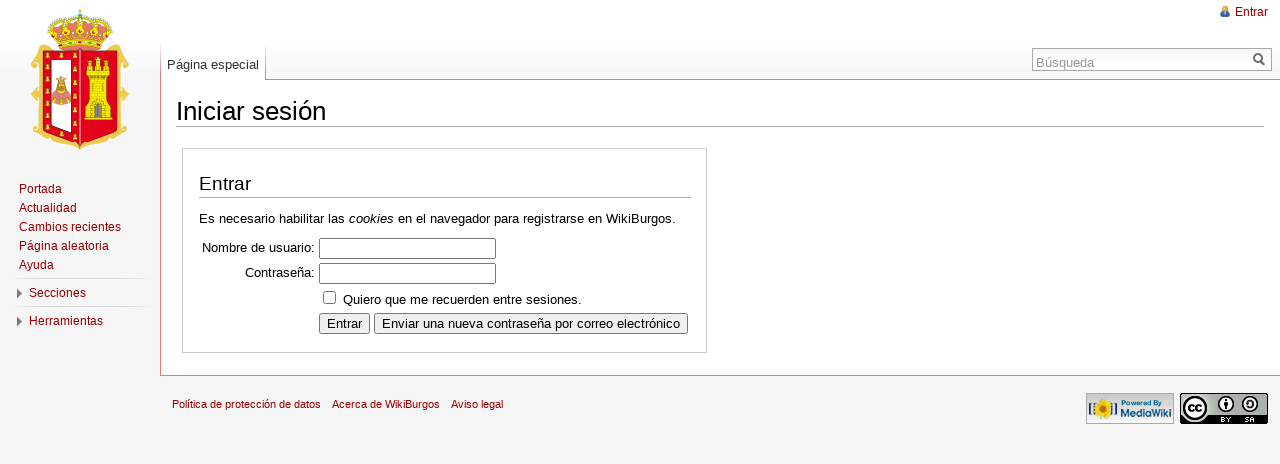

--- FILE ---
content_type: text/html; charset=utf-8
request_url: https://www.wikiburgos.es/index.php?title=Especial:Entrar&returnto=Cubillo_del_Butr%C3%B3n
body_size: 4569
content:
<!DOCTYPE html PUBLIC "-//W3C//DTD XHTML 1.0 Strict//EN" "http://www.w3.org/TR/xhtml1/DTD/xhtml1-strict.dtd">
<html lang="es" dir="ltr">
<head>
<title>Registrarse/Entrar - WikiBurgos</title>
<meta http-equiv="Content-Type" content="text/html; charset=utf-8" />
<meta name="generator" content="MediaWiki 1.16.0" />
<meta name="robots" content="noindex,nofollow" />
<link rel="stylesheet" href="/extensions/UsabilityInitiative/css/combined.min.css?69" />
<link rel="stylesheet" href="/extensions/UsabilityInitiative/css/vector/jquery-ui-1.7.2.css?1.7.2y" />
<link rel="shortcut icon" href="/skins/common/images/favicon.ico" />
<link rel="search" type="application/opensearchdescription+xml" href="/opensearch_desc.php" title="WikiBurgos (es)" />
<link rel="copyright" href="http://creativecommons.org/licenses/by-sa/3.0/" />
<link rel="alternate" type="application/atom+xml" title="WikiBurgos Fuente Atom" href="/index.php?title=Especial:CambiosRecientes&amp;feed=atom" />
<link rel="stylesheet" href="/skins/vector/main-ltr.css?270" media="screen" />
<link rel="stylesheet" href="/skins/common/shared.css?270" media="screen" />
<link rel="stylesheet" href="/skins/common/commonPrint.css?270" media="print" />
<link rel="stylesheet" href="/index.php?title=MediaWiki:Common.css&amp;usemsgcache=yes&amp;ctype=text%2Fcss&amp;smaxage=18000&amp;action=raw&amp;maxage=18000" />
<link rel="stylesheet" href="/index.php?title=MediaWiki:Print.css&amp;usemsgcache=yes&amp;ctype=text%2Fcss&amp;smaxage=18000&amp;action=raw&amp;maxage=18000" media="print" />
<link rel="stylesheet" href="/index.php?title=MediaWiki:Vector.css&amp;usemsgcache=yes&amp;ctype=text%2Fcss&amp;smaxage=18000&amp;action=raw&amp;maxage=18000" />
<link rel="stylesheet" href="/index.php?title=-&amp;action=raw&amp;maxage=18000&amp;gen=css" />
<script>
var skin="vector",
stylepath="/skins",
wgUrlProtocols="http\\:\\/\\/|https\\:\\/\\/|ftp\\:\\/\\/|irc\\:\\/\\/|gopher\\:\\/\\/|telnet\\:\\/\\/|nntp\\:\\/\\/|worldwind\\:\\/\\/|mailto\\:|news\\:|svn\\:\\/\\/",
wgArticlePath="/wiki/$1",
wgScriptPath="",
wgScriptExtension=".php",
wgScript="/index.php",
wgVariantArticlePath=false,
wgActionPaths={},
wgServer="https://www.wikiburgos.es",
wgCanonicalNamespace="Special",
wgCanonicalSpecialPageName="Userlogin",
wgNamespaceNumber=-1,
wgPageName="Especial:Entrar",
wgTitle="Entrar",
wgAction="view",
wgArticleId=0,
wgIsArticle=false,
wgUserName=null,
wgUserGroups=null,
wgUserLanguage="es",
wgContentLanguage="es",
wgBreakFrames=false,
wgCurRevisionId=0,
wgVersion="1.16.0",
wgEnableAPI=true,
wgEnableWriteAPI=true,
wgSeparatorTransformTable=[",	.", ".	,"],
wgDigitTransformTable=["", ""],
wgMainPageTitle="Página Principal",
wgFormattedNamespaces={"-2": "Media", "-1": "Especial", "0": "", "1": "Discusión", "2": "Usuario", "3": "Usuario Discusión", "4": "WikiBurgos", "5": "WikiBurgos Discusión", "6": "Archivo", "7": "Archivo Discusión", "8": "MediaWiki", "9": "MediaWiki Discusión", "10": "Plantilla", "11": "Plantilla Discusión", "12": "Ayuda", "13": "Ayuda Discusión", "14": "Categoría", "15": "Categoría Discusión", "274": "Widget", "275": "Widget talk"},
wgNamespaceIds={"media": -2, "especial": -1, "": 0, "discusión": 1, "usuario": 2, "usuario_discusión": 3, "wikiburgos": 4, "wikiburgos_discusión": 5, "archivo": 6, "archivo_discusión": 7, "mediawiki": 8, "mediawiki_discusión": 9, "plantilla": 10, "plantilla_discusión": 11, "ayuda": 12, "ayuda_discusión": 13, "categoría": 14, "categoría_discusión": 15, "widget": 274, "widget_talk": 275, "imagen": 6, "imagen_discusión": 7, "image": 6, "image_talk": 7},
wgSiteName="WikiBurgos",
wgCategories=[],
wgRestrictionEdit=[],
wgRestrictionMove=[];
</script><script src="/skins/common/wikibits.js?270"></script>
<script src="/skins/common/jquery.min.js?270"></script>
<script src="/skins/common/ajax.js?270"></script>
<script type="text/javascript">var wgVectorPreferences = [
	
];
var wgVectorEnabledModules = {
	"collapsiblenav": true,
	"collapsibletabs": true,
	"editwarning": false,
	"footercleanup": false,
	"simplesearch": true
};</script>
<script src="/extensions/UsabilityInitiative/js/plugins.combined.min.js?270"></script>
<script src="/extensions/UsabilityInitiative/Vector/Vector.combined.min.js?270"></script>
<script type="text/javascript">mw.usability.addMessages({'vector-simplesearch-search':'Búsqueda','vector-simplesearch-containing':'conteniendo...'});</script>
<!--[if lt IE 7]><style type="text/css">body{behavior:url("/skins/vector/csshover.htc")}</style><![endif]-->
<script src="/index.php?title=-&amp;action=raw&amp;gen=js&amp;useskin=vector&amp;270"></script>

</head>
<body class="mediawiki ltr ns--1 ns-special page-Especial_Entrar skin-vector">
		<div id="mw-page-base" class="noprint"></div>
		<div id="mw-head-base" class="noprint"></div>
		<!-- content -->
		<div id="content" >
			<a id="top"></a>
			<div id="mw-js-message" style="display:none;"></div>
						<!-- firstHeading -->
			<h1 id="firstHeading" class="firstHeading">Iniciar sesión</h1>
			<!-- /firstHeading -->
			<!-- bodyContent -->
			<div id="bodyContent">
				<!-- tagline -->
				<h3 id="siteSub">De WikiBurgos</h3>
				<!-- /tagline -->
				<!-- subtitle -->
				<div id="contentSub"></div>
				<!-- /subtitle -->
																<!-- jumpto -->
				<div id="jump-to-nav">
					Saltar a <a href="#mw-head">navegación</a>,
					<a href="#p-search">buscar</a>
				</div>
				<!-- /jumpto -->
								<!-- bodytext -->
				
<div id="loginstart"></div>
<div id="userloginForm">
<form name="userlogin" method="post" action="/index.php?title=Especial:Entrar&amp;action=submitlogin&amp;type=login&amp;returnto=Cubillo_del_Butr%C3%B3n">
	<h2>Entrar</h2>
	<p id="userloginlink"></p>
		<div id="userloginprompt"><p>Es necesario habilitar las <i>cookies</i> en el navegador para registrarse en WikiBurgos.
</p></div>
		<table>
		<tr>
			<td class="mw-label"><label for='wpName1'>Nombre de usuario:</label></td>
			<td class="mw-input">
				<input class="loginText" id="wpName1" tabindex="1" size="20" name="wpName" />
			</td>
		</tr>
		<tr>
			<td class="mw-label"><label for='wpPassword1'>Contraseña:</label></td>
			<td class="mw-input">
				<input class="loginPassword" id="wpPassword1" tabindex="2" size="20" type="password" name="wpPassword" />
			</td>
		</tr>
			<tr>
			<td></td>
			<td class="mw-input">
				<input tabindex="4" id="wpRemember" type="checkbox" value="1" name="wpRemember" />
				<label for="wpRemember">Quiero que me recuerden entre sesiones.</label>
			</td>
		</tr>
		<tr>
			<td></td>
			<td class="mw-submit">
				<input id="wpLoginAttempt" tabindex="5" type="submit" value="Entrar" name="wpLoginAttempt" />&nbsp;<input id="wpMailmypassword" tabindex="6" type="submit" value="Enviar una nueva contraseña por correo electrónico" name="wpMailmypassword" />
			</td>
		</tr>
	</table>
<input type="hidden" name="wpLoginToken" value="790c3af454509170c4d33c0e7bd6ff7e" /></form>
</div>
<div id="loginend"></div>
<div class="printfooter">
Obtenido de "<a href="https://www.wikiburgos.es/wiki/Especial:Entrar">https://www.wikiburgos.es/wiki/Especial:Entrar</a>"</div>
				<!-- /bodytext -->
								<!-- catlinks -->
				<div id='catlinks' class='catlinks catlinks-allhidden'></div>				<!-- /catlinks -->
												<div class="visualClear"></div>
			</div>
			<!-- /bodyContent -->
		</div>
		<!-- /content -->
		<!-- header -->
		<div id="mw-head" class="noprint">
			
<!-- 0 -->
<div id="p-personal" class="">
	<h5>Herramientas personales</h5>
	<ul>
					<li  id="pt-login" class="active"><a href="/index.php?title=Especial:Entrar&amp;returnto=Cubillo_del_Butrón" title="Te invitamos a registrarse, aunque no es obligatorio [o]" accesskey="o">Entrar</a></li>
			</ul>
</div>

<!-- /0 -->
			<div id="left-navigation">
				
<!-- 0 -->
<div id="p-namespaces" class="vectorTabs">
	<h5>Espacios de nombres</h5>
	<ul>
					<li  id="ca-special" class="selected"><a href="/index.php?title=Especial:Entrar&amp;returnto=Cubillo_del_Butr%C3%B3n" ><span>Página especial</span></a></li>
			</ul>
</div>

<!-- /0 -->

<!-- 1 -->
<div id="p-variants" class="vectorMenu emptyPortlet">
	<h5><span>Variantes</span><a href="#"></a></h5>
	<div class="menu">
		<ul>
					</ul>
	</div>
</div>

<!-- /1 -->
			</div>
			<div id="right-navigation">
				
<!-- 0 -->
<div id="p-views" class="vectorTabs emptyPortlet">
	<h5>Vistas</h5>
	<ul>
			</ul>
</div>

<!-- /0 -->

<!-- 1 -->
<div id="p-cactions" class="vectorMenu emptyPortlet">
	<h5><span>Acciones</span><a href="#"></a></h5>
	<div class="menu">
		<ul>
					</ul>
	</div>
</div>

<!-- /1 -->

<!-- 2 -->
<div id="p-search">
	<h5><label for="searchInput">Buscar</label></h5>
	<form action="/index.php" id="searchform">
		<input type='hidden' name="title" value="Especial:Buscar"/>
				<div id="simpleSearch">
			<input id="searchInput" name="search" type="text"  title="Buscar en este wiki [f]" accesskey="f"  value="" />
			<button id="searchButton" type='submit' name='button'  title="Busca este texto en las páginas">&nbsp;</button>
		</div>
			</form>
</div>

<!-- /2 -->
			</div>
		</div>
		<!-- /header -->
		<!-- panel -->
			<div id="mw-panel" class="noprint">
				<!-- logo -->
					<div id="p-logo"><a style="background-image: url(/skins/common/images/escudo_burgos.png);" href="/wiki/P%C3%A1gina_Principal"  title="Portada"></a></div>
				<!-- /logo -->
				
<!-- navigation -->
<div class="portal" id='p-navigation'>
	<h5>Navegación</h5>
	<div class="body">
				<ul>
					<li id="n-Portada"><a href="/wiki/P%C3%A1gina_Principal">Portada</a></li>
					<li id="n-Actualidad"><a href="/wiki/Categor%C3%ADa:Noticias">Actualidad</a></li>
					<li id="n-recentchanges"><a href="/wiki/Especial:CambiosRecientes" title="La lista de cambios recientes en el wiki [r]" accesskey="r">Cambios recientes</a></li>
					<li id="n-randompage"><a href="/wiki/Especial:Aleatoria" title="Cargar una página aleatoriamente [x]" accesskey="x">Página aleatoria</a></li>
					<li id="n-help"><a href="/wiki/Ayuda:Ayuda" title="El lugar para aprender">Ayuda</a></li>
				</ul>
			</div>
</div>

<!-- /navigation -->

<!-- Secciones -->
<div class="portal" id='p-Secciones'>
	<h5>Secciones</h5>
	<div class="body">
				<ul>
					<li id="n-Pueblos"><a href="/wiki/Categor%C3%ADa:Pueblos">Pueblos</a></li>
					<li id="n-Gastronom.C3.ADa"><a href="/wiki/Categor%C3%ADa:Gastronom%C3%ADa">Gastronomía</a></li>
					<li id="n-Festividades"><a href="/wiki/Categor%C3%ADa:Festividades">Festividades</a></li>
					<li id="n-Ciudadanos-ilustres"><a href="/wiki/Categor%C3%ADa:Ciudadanos_ilustres">Ciudadanos ilustres</a></li>
					<li id="n-Edificios-civiles"><a href="/wiki/Categor%C3%ADa:Edificios_civiles">Edificios civiles</a></li>
					<li id="n-Edificios-religiosos"><a href="/wiki/Categor%C3%ADa:Edificios_religiosos">Edificios religiosos</a></li>
					<li id="n-Lugares-de-inter.C3.A9s"><a href="/wiki/Categor%C3%ADa:Lugares_de_inter%C3%A9s">Lugares de interés</a></li>
					<li id="n-Zonas-tur.C3.ADsticas"><a href="/wiki/Categor%C3%ADa:Zonas_Tur%C3%ADsticas">Zonas turísticas</a></li>
					<li id="n-Rutas-tur.C3.ADsticas"><a href="/wiki/Categor%C3%ADa:Rutas_Tur%C3%ADsticas">Rutas turísticas</a></li>
					<li id="n-Camino-de-Santiago"><a href="/wiki/Categor%C3%ADa:Camino_de_Santiago">Camino de Santiago</a></li>
					<li id="n-Ruta-del-Destierro"><a href="/wiki/Categor%C3%ADa:Ruta_del_Destierro">Ruta del Destierro</a></li>
				</ul>
			</div>
</div>

<!-- /Secciones -->

<!-- SEARCH -->

<!-- /SEARCH -->

<!-- TOOLBOX -->
<div class="portal" id="p-tb">
	<h5>Herramientas</h5>
	<div class="body">
		<ul>
																																							<li id="t-specialpages"><a href="/wiki/Especial:P%C3%A1ginasEspeciales" title="Lista de todas las páginas especiales [q]" accesskey="q">Páginas especiales</a></li>
													</ul>
	</div>
</div>

<!-- /TOOLBOX -->

<!-- LANGUAGES -->

<!-- /LANGUAGES -->
			</div>
		<!-- /panel -->
		<!-- footer -->
		<div id="footer">
																		<ul id="footer-places">
																	<li id="footer-places-privacy"><a href="/wiki/WikiBurgos:Pol%C3%ADtica_de_protecci%C3%B3n_de_datos" title="WikiBurgos:Política de protección de datos">Política de protección de datos</a></li>
																							<li id="footer-places-about"><a href="/wiki/WikiBurgos:Acerca_de" title="WikiBurgos:Acerca de">Acerca de WikiBurgos</a></li>
																							<li id="footer-places-disclaimer"><a href="/wiki/WikiBurgos:Limitaci%C3%B3n_general_de_responsabilidad" title="WikiBurgos:Limitación general de responsabilidad">Aviso legal</a></li>
															</ul>
										<ul id="footer-icons" class="noprint">
								<li id="footer-icon-poweredby"><a href="http://www.mediawiki.org/"><img src="/skins/common/images/poweredby_mediawiki_88x31.png" height="31" width="88" alt="Powered by MediaWiki" /></a></li>
												<li id="footer-icon-copyright"><a href="http://creativecommons.org/licenses/by-sa/3.0/"><img src="http://i.creativecommons.org/l/by-sa/3.0/88x31.png" alt="Creative Commons Atribución Compartir Igual 3.0" width="88" height="31" /></a></li>
							</ul>
			<div style="clear:both"></div>
		</div>
		<!-- /footer -->
		<!-- fixalpha -->
		<script type="text/javascript"> if ( window.isMSIE55 ) fixalpha(); </script>
		<!-- /fixalpha -->
		
<script>if (window.runOnloadHook) runOnloadHook();</script>
		<!-- Served in 0.108 secs. -->				
		<script type="text/javascript">
		
		  var _gaq = _gaq || [];
		  _gaq.push(['_setAccount', 'UA-8220196-14']);
		  _gaq.push(['_trackPageview']);
		
		  (function() {
		    var ga = document.createElement('script'); ga.type = 'text/javascript'; ga.async = true;
		    ga.src = ('https:' == document.location.protocol ? 'https://ssl' : 'http://www') + '.google-analytics.com/ga.js';
		    var s = document.getElementsByTagName('script')[0]; s.parentNode.insertBefore(ga, s);
		  })();

		</script>
		
	</body>
</html>


--- FILE ---
content_type: text/css
request_url: https://www.wikiburgos.es/extensions/UsabilityInitiative/css/combined.min.css?69
body_size: 3957
content:
.suggestions{
overflow:hidden;
position:absolute;
top:0px;
left:0px;
width:0px;
border:none;
z-index:99;
padding:0;
margin-top:-1px;
}
.suggestions-special{
position:relative;
background-color:Window;
font-size:0.8em;
cursor:pointer;
border:solid 1px #aaaaaa;
border-top-width:0;
padding:0;
margin:0;
display:none;
padding:0.25em 0.25em;
line-height:1.25em;
}
.suggestions-results{
background-color:white;
background-color:Window;
font-size:0.8em;
cursor:pointer;
border:solid 1px #aaaaaa;
padding:0;
margin:0;
}
.suggestions-result{
color:black;
color:WindowText;
margin:0;
width:100%;
}
.suggestions-result span{
line-height:1.5em;
padding:0.25em 0.25em;
}
.suggestions-result-current{
background-color:#4C59A6;
background-color:Highlight;
color:white;
color:HighlightText;
}
#mw-panel.collapsible-nav div.portal{
background-image:url(../images/vector/collapsibleNav/portal-break.png);
background-position:left top;
background-repeat:no-repeat;
padding:0.25em 0 !important;
margin:-11px 9px 10px 11px;
}
body.rtl #mw-panel.collapsible-nav div.portal{
background-position:right top;
margin:-11px 11px 10px 9px;
}
#mw-panel.collapsible-nav div.portal h5{
color:#4D4D4D;
font-weight:normal;
background:url(../images/vector/collapsibleNav/arrow-down.png) 0 50% no-repeat;
padding:4px  0 3px 1.5em;
margin-bottom:0px;
}
body.rtl #mw-panel.collapsible-nav div.portal h5{
background:url(../images/vector/collapsibleNav/arrow-down.png) 100% 50% no-repeat;
padding:4px  1.5em 3px 0;
}
#mw-panel.collapsible-nav div.collapsed h5{
color:#960000;
background:url(../images/vector/collapsibleNav/arrow-right.png) 0 50% no-repeat;
margin-bottom:0px;
}
body.rtl #mw-panel.collapsible-nav div.collapsed h5{
background:url(../images/vector/collapsibleNav/arrow-left.png) 100% 50% no-repeat;
}
#mw-panel.collapsible-nav div h5:hover{
cursor:pointer;
text-decoration:none;
}
#mw-panel.collapsible-nav div.collapsed h5:hover{
text-decoration:underline;
}
#mw-panel.collapsible-nav div.portal div.body{
padding-top:0px;
display:none;
}
#mw-panel.collapsible-nav div.portal div.body ul li{
padding:0.25em 0;
}
#mw-panel.collapsible-nav div.portal div.body{
background:none !important;
}
#mw-panel.collapsible-nav #p-navigation{
background-image:none;
margin-top:0px;
}
#mw-panel.collapsible-nav #p-navigation div.body{
margin-left:0.5em;
}
body.rtl #mw-panel.collapsible-nav #p-navigation div.body{
margin-left:0;
margin-right:0.5em;
}
#mw-panel.collapsible-nav #p-navigation h5{
display:none;
}
form#editform{
margin:0;
padding:0;
}
#wpSummary,#wpSummaryLabel{
margin-bottom:1em;
}
.wikiEditor-ui textarea#wpTextbox1{
border:none;
padding:0;
width:100%;
margin:-1px;
line-height:1.5em;
}
.wikiEditor-ui .wikiEditor-ui-text > textarea#wpTextbox1{
margin:0;
}
.wikiEditor-ui{
float:left;
position:relative;
clear:both;
width:100%;
background-color:#f3f3f3;
border:solid silver 1px;
}
body.rtl .wikiEditor-ui{
float:right;
}
.wikiEditor-ui .wikiEditor-ui-bottom{
}
.wikiEditor-ui .wikiEditor-ui-text{
line-height:0;
}
.wikiEditor-ui .wikiEditor-ui-top{
position:relative;
border-bottom:solid silver 1px;
}
.wikiEditor-ui .wikiEditor-ui-left{
float:left;
width:100%;
}
body.rtl .wikiEditor-ui .wikiEditor-ui-left{
float:right;
}
.wikiEditor-ui .wikiEditor-ui-right{
float:right;
background:#F3F3F3;
overflow:hidden;
}
body.rtl .wikiEditor-ui .wikiEditor-ui-right{
float:left;
}
.wikiEditor-wikitext{
float:left;
width:100%;
}
.wikiEditor-ui-controls{
float:left;
width:100%;
background-color:white;
margin-top:-1px;
border-bottom:solid 1px silver;
}
.wikiEditor-ui-tabs{
float:left;
height:2.5em;
margin-left:-1px;
background-color:white;
border-left:solid 1px silver;
border-top:solid 1px silver;
}
.wikiEditor-ui-buttons{
float:right;
height:2.5em;
margin-right:-1px;
background-color:white;
padding-left:1em;
border-top:solid 1px white;
}
.wikiEditor-ui-buttons button{
margin-left:0.5em;
}
.wikiEditor-ui-tabs div{
float:left;
height:2.5em;
background-color:#f3f3f3;
border-right:solid 1px silver;
border-bottom:solid 1px silver;
}
.wikiEditor-ui-tabs div.current{
border-bottom:solid 1px white;
background-color:white;
}
.wikiEditor-ui-tabs div a{
display:inline-block;
padding:0 0.75em;
line-height:2.5em;
color:#960000;
}
.wikiEditor-ui-tabs div.current a{
color:#333333;
}
.wikiEditor-ui-tabs div.current a:hover{
text-decoration:none;
}
.wikiEditor-view-wikitext{
line-height:1em;
}
.wikiEditor-ui-loading{
background:#f3f3f3;
z-index:10;
position:absolute;
top:0;
left:0;
text-align:center;
height:100%;
width:100%;
border:1px solid silver;
margin:-1px;
}
.wikiEditor-ui-loading span{
display:block;
height:24px;
width:24px;
background:url( ../images/wikiEditor/toolbar/loading.gif ) 0 0 no-repeat;
text-indent:-9999px;
margin:0 auto;
}
.wikiEditor-toolbar-dialog table{
margin-top:0.75em;
}
.wikiEditor-toolbar-dialog table td{
padding:0.5em;
height:3em;
overflow:visible;
}
div.suggestions{
z-index:1099;
}
.wikiEditor-toolbar-dialog .ui-dialog-titlebar-close:hover{
text-decoration:none;
}
.wikiEditor-toolbar-dialog .ui-dialog-content .status-invalid input{
border:2px solid red;
padding:2px 1px;
}
.wikiEditor-toolbar-dialog .ui-dialog-titlebar{
padding:0.9em 1.4em 0.6em !important;
}
.wikiEditor-toolbar-dialog table td{
padding:0 !important;
}
.wikiEditor-toolbar-dialog .ui-dialog-buttonpane button{
-moz-border-radius:4px;
-webkit-border-radius:4px;
padding:0.2em 0.6em 0.15em !important;
margin:0.5em 0 0.5em 0.4em !important;
border:1px solid #a6a6a6 !important;
background:#f2f2f2 url( ../images/wikiEditor/dialogs/button_off.png ) repeat-x scroll 50% 100% !important;
}
.wikiEditor-toolbar-dialog .ui-dialog-buttonpane button:hover{
border-color:#6e7273;
background:#e1e1e1 url( ../images/wikiEditor/dialogs/button_over.png ) repeat-x scroll 50% 100% !important;
}
.wikiEditor-toolbar-dialog .ui-dialog-buttonpane button:active,
.wikiEditor-toolbar-dialog .ui-dialog-buttonpane button:focus{
border-color:#707271;
background:#bfbfbf url( ../images/wikiEditor/dialogs/button_down.png ) repeat-x scroll 50% 100% !important;
}
.wikiEditor-toolbar-dialog .ui-dialog-buttonpane button.disabled{
color:#7f7f7f;
border-color:#cccccc;
background:#f2f2f2 url( ../images/wikiEditor/dialogs/button_disabled.png ) repeat-x scroll 50% 100% !important;
}
.wikiEditor-toolbar-dialog .ui-dialog-buttonpane button::-moz-focus-inner{
border:0;
}
.wikiEditor-toolbar-dialog .ui-widget-header{
background:#f0f0f0 url( ../images/wikiEditor/dialogs/titlebar_fade.png ) repeat-x scroll 50% 100% !important;
}
.wikiEditor-toolbar-dialog .ui-icon-closethick{
background:url( ../images/wikiEditor/dialogs/close_x.png ) no-repeat 50% 50% !important;
}
.wikiEditor-toolbar-dialog .ui-dialog-buttonpane{
margin-top:0 !important;
padding:0.3em 1.4em 0.5em 1.4em !important;
}
.wikiEditor-toolbar-dialog .ui-dialog-content fieldset{
border:none !important;
margin:0 !important;
padding:0 !important;
}
.wikiEditor-toolbar-dialog .ui-widget-header{
border-bottom:1px solid #6bc8f3 !important;
}
.wikiEditor-toolbar-dialog .ui-dialog-content input[type=text]{
-moz-box-sizing:border-box;
-ms-box-sizing:border-box;
-webkit-box-sizing:border-box;
-khtml-box-sizing:border-box;
}
.wikiEditor-toolbar-dialog .ui-dialog-content input[type="radio"],
.wikiEditor-toolbar-dialog .ui-dialog-content input[type="checkbox"]{
margin-left:0;
}
body.ltr .wikiEditor-toolbar-dialog .ui-dialog-titlebar-close{
right:0.9em;
}
.wikieditor-toolbar-field-wrapper{
padding:0 0 25px 0;
}
.wikieditor-toolbar-floated-field-wrapper{
float:left;
margin-right:2em;
}
.wikieditor-toolbar-dialog-hint{
color:#999999;
}
.wikiEditor-toolbar-dialog,
.wikiEditor-toolbar-dialog .ui-widget-content{
border:none !important;
}
#wikieditor-toolbar-table-dialog fieldset{
width:218px;
padding:0;
float:left;
}
body.rtl #wikieditor-toolbar-table-dialog fieldset{
float:right;
}
#wikieditor-toolbar-table-dialog .wikieditor-toolbar-table-preview-wrapper{
width:330px;
padding:0;
float:right;
}
body.rtl #wikieditor-toolbar-table-dialog .wikieditor-toolbar-table-preview-wrapper{
float:left;
}
body.rtl .wikiEditor-toolbar-dialog .wikieditor-toolbar-table-preview-wrapper table{
margin-left:1em;
margin-right:0;
}
.wikieditor-toolbar-table-preview-content *{
cursor:default;
}
.wikiEditor-toolbar-dialog .wikieditor-toolbar-table-preview-wrapper table{
width:100% !important;
}
.wikiEditor-toolbar-dialog .wikieditor-toolbar-table-preview-content table td{
padding:10px 4px !important;
height:auto !important;
}
.wikiEditor-toolbar-dialog .wikieditor-toolbar-table-preview-content table th{
padding:7px 3px !important;
}
.wikieditor-toolbar-table-dimension-fields .wikieditor-toolbar-field-wrapper{
float:left;
margin-right:20px;
vertical-align:bottom;
}
body.rtl .wikieditor-toolbar-table-dimension-fields .wikieditor-toolbar-field-wrapper{
float:right;
margin-right:0px;
margin-left:20px;
}
.wikiEditor-toolbar-dialog .ui-dialog-content{
padding:30px 20px 0 !important;
}
.wikieditor-toolbar-dialog-wrapper{
width:100%;
}
#wikieditor-toolbar-link-int-target-status{
float:right;
}
#wikieditor-toolbar-link-int-target,
#wikieditor-toolbar-link-int-text{
width:100%;
}
#wikieditor-toolbar-tool-link-int-target-label{
float:left;
line-height:1.7em;
}
#wikieditor-toolbar-link-int-target-status-loading{
line-height:1.7em;
}
#wikieditor-toolbar-link-int-target-status-exists,
#wikieditor-toolbar-link-int-target-status-notexists,
#wikieditor-toolbar-link-int-target-status-invalid,
#wikieditor-toolbar-link-int-target-status-external{
padding-left:30px;
background-position:0 50%;
background-repeat:no-repeat;
}
#wikieditor-toolbar-link-int-target-status-exists{
background-image:url( ../images/wikiEditor/dialogs/insert-link-exists.png );
}
#wikieditor-toolbar-link-int-target-status-notexists{
background-image:url( ../images/wikiEditor/dialogs/insert-link-notexists.png );
}
#wikieditor-toolbar-link-int-target-status-invalid{
background-image:url( ../images/wikiEditor/dialogs/insert-link-invalid.png );
}
#wikieditor-toolbar-link-int-target-status-external{
background-image:url( ../images/wikiEditor/dialogs/insert-link-external.png );
}
body.rtl .wikiEditor-toolbar-dialog .ui-dialog-buttonpane button{
float:left;
margin:0.5em 0.4em 0.5em 0 !important;
}
body.rtl .wikiEditor-toolbar-dialog .ui-dialog-titlebar-close{
left:0.9em;
right:auto;
}
body.rtl .wikiEditor-toolbar-dialog .ui-dialog-title{
float:right;
}
body.rtl #wikieditor-toolbar-link-int-target-status{
float:left;
}
body.rtl #wikieditor-toolbar-tool-link-int-target-label{
float:right;
}
body.rtl .wikieditor-toolbar-floated-field-wrapper{
float:right;
margin-right:0;
margin-left:2em;
}
body.rtl #wikieditor-toolbar-link-int-target-status-exists,
body.rtl #wikieditor-toolbar-link-int-target-status-notexists,
body.rtl #wikieditor-toolbar-link-int-target-status-invalid,
body.rtl #wikieditor-toolbar-link-int-target-status-external{
padding-left:0;
padding-right:30px;
background-position:100% 50%;
}
body.rtl #wikieditor-toolbar-link-int-target-status-external{
background-image:url( ../images/wikiEditor/dialogs/insert-link-external-rtl.png );
}
.wikieditor-toolbar-table-dimension-fields:after,
.wikieditor-toolbar-dialog-wrapper:after{
visibility:hidden;
display:block;
font-size:0;
content:" ";
clear:both;
height:0;
}
.wikieditor-toolbar-table-dimension-fields,
.wikieditor-toolbar-dialog-wrapper{
display:inline-table;
}
* html .wikieditor-toolbar-table-dimension-fields,
* html .wikieditor-toolbar-dialog-wrapper{
height:1%;
}
.wikieditor-toolbar-table-dimension-fields,
.wikieditor-toolbar-dialog-wrapper{
display:block;
}
.wikiEditor-ui-toc{
padding:0;
overflow:auto;
overflow-x:hidden;
}
.wikiEditor-ui-toc{
border-left:solid silver 1px;
}
body.rtl .wikiEditor-ui-toc{
border-right:solid silver 1px;
border-left:none;
}
.wikiEditor-ui-toc ul{
padding:0;
margin:0;
list-style:none;
list-style-image:none;
list-style-position:outside;
list-style-type:none;
width:100%;
}
.tab-toc{
background-image:url(../images/wikiEditor/toolbar/base.png);
background-position:left top;
background-repeat:repeat-x;
height:26px;
padding:3px 0;
line-height:26px;
padding-left:1em;
border-bottom:solid 1px silver;
white-space:nowrap;
overflow:hidden;
}
body.rtl .tab-toc{
background-position:right top;
padding-right:2em;
}
.tab-toc a{
outline:none;
}
.wikiEditor-ui-toc li{
padding:0;
margin:0;
}
.wikiEditor-ui-toc ul ul{
padding:0;
margin:0;
margin-bottom:0 !important;
margin-top:0 !important;
list-style:none;
background-image:none;
}
.wikiEditor-ui-toc ul li div{
display:block;
font-size:0.9em;
cursor:pointer;
color:#960000;
}
.wikiEditor-ui-toc ul li div{
padding:0.125em;
padding-left:1em;
}
body.rtl .wikiEditor-ui-toc ul li div{
padding-right:1em;
padding-left:0;
}
.wikiEditor-ui-toc ul ul li div{
padding-left:2em;
}
body.rtl .wikiEditor-ui-toc ul ul li div{
padding-right:2em;
padding-left:0;
}
.wikiEditor-ui-toc ul ul ul li div{
padding-left:3em;
}
body.rtl .wikiEditor-ui-toc ul ul ul li div{
padding-right:3em;
padding-left:0;
}
.wikiEditor-ui-toc ul ul ul ul li div{
padding-left:4em;
}
body.rtl .wikiEditor-ui-toc ul ul ul ul li div{
padding-right:4em;
padding-left:0;
}
.wikiEditor-ui-toc ul ul ul ul ul li div{
padding-left:5em;
}
body.rtl .wikiEditor-ui-toc ul ul ul ul ul li div{
padding-right:5em;
padding-left:0;
}
.wikiEditor-ui-toc ul ul ul ul ul ul li div{
padding-left:6em;
}
body.rtl wikiEditor-ui-toc ul ul ul ul ul ul li div{
padding-right:6em;
padding-left:0;
}
.wikiEditor-ui-toc ul li div.current{
background-color:#FAFAFA;
color:#333333;
}
.wikiEditor-ui-toc ul li div.section-0{
font-size:1em;
padding-top:0.5em;
padding-bottom:0.5em;
border-bottom:solid 1px #DDDDDD;
}
.wikiEditor-ui-toc{
overflow-y:hidden;
position:relative;
}
.wikiEditor-ui-toc ul{
overflow-y:auto;
overflow-x:hidden;
height:100%;
margin-bottom:0 !important;
}
.wikiEditor-ui-toc ul ul{
float:none;
height:auto;
}
#wikiEditor-ui-toc-collapse{
height:100%;
width:18px;
position:absolute;
top:0;
left:0;
}
.wikiEditor-ui-toc-collapse-open{
background:#f3f3f3 url(../images/wikiEditor/toc/close.png) 4px 50% no-repeat;
border-left:1px solid #DDDDDD;
}
.wikiEditor-ui-toc-collapse-closed{
background:#f3f3f3 url(../images/wikiEditor/toc/open.png) 4px 50% no-repeat;
}
.wikiEditor-ui-toc-resize-vertical,
.ui-resizable-w{
width:4px;
position:absolute;
top:0;
left:0;
height:100%;
cursor:ew-resize;
}
.wikiEditor-ui .wikiEditor-ui-right{
overflow:visible;
}
.wikiEditor-ui-right .ui-resizable-w{
left:0px !important;
}
.wikiEditor-ui-right .wikiEditor-ui-toc-resize-grip{
width:5px;
height:12px;
padding:3px;
position:absolute;
top:7px;
left:-12px !important;
cursor:ew-resize;
background:url(../images/wikiEditor/toc/grip.png) 50% 50% no-repeat;
z-index:0;
}
body.rtl .wikiEditor-ui-right .wikiEditor-ui-toc-resize-grip{
right:2px !important;
}
.wikiEditor-ui-toolbar .tab-toc{
float:right;
margin:3px 16px 3px 3px;
line-height:26px;
}
.wikiEditor-ui-toc-expandControl{
position:absolute;
z-index:2;
top:0px;
right:10px;
height:26px;
padding:3px 0;
line-height:26px;
padding-right:1em;
white-space:nowrap;
overflow:hidden;
}
body.rtl .wikiEditor-ui-toc-expandControl{
padding-left:1em;
padding-right:0;
left:10px;
right:auto;
}
.wikiEditor-ui-text textarea{
resize:none;
}
.wikiEditor-ui-text textarea:focus{
outline:none;
}
.wikiEditor-ui-view-wikiText{
overflow:auto;
width:100%;
}
.wikiEditor-ui-toolbar{
position:relative;
width:100%;
}
.wikiEditor-ui-toolbar .sections{
float:left;
width:100%;
clear:both;
height:0;
}
body.rtl .wikiEditor-ui-toolbar .sections{
float:right;
}
.wikiEditor-ui-toolbar .sections .section{
display:none;
float:left;
width:100%;
border-top:solid 1px #DDDDDD;
background-color:#E0EEf7;
}
.wikiEditor-ui-toolbar{
background-image:url(../images/wikiEditor/toolbar/base.png);
background-position:left top;
background-repeat:repeat-x;
}
/*
.wikiEditor-ui-toolbar .toolbar{
background-image:url(../images/wikiEditor/toolbar/base.png);
background-position:left top;
}
*/
body.rtl .wikiEditor-ui-toolbar .sections .section{
float:right;
}
.wikiEditor-ui-toolbar .sections .loading{
padding-top:0.5em;
padding-bottom:0.5em;
}
.wikiEditor-ui-toolbar .sections div .spinner{
display:none;
}
.wikiEditor-ui-toolbar .sections .loading .spinner{
display:block;
background-image:url(../images/wikiEditor/toolbar/loading.gif);
background-position:left center;
background-repeat:no-repeat;
padding-left:32px;
margin-left:1em;
float:left;
color:#666666;
}
body.rtl .wikiEditor-ui-toolbar .sections .loading .spinner{
background-position:right center;
padding-left:0;
padding-right:32px;
margin-left:0;
margin-right:1em;
float:right;
}
.wikiEditor-ui-toolbar .tabs,
.wikiEditor-ui-toolbar .section-main{
position:relative;
float:left;
height:26px;
}
body.rtl .wikiEditor-ui-toolbar .tabs,
body.rtl .wikiEditor-ui-toolbar .section-main{
float:right;
}
.wikiEditor-ui-toolbar .group{
float:left;
height:26px;
padding-right:6px;
border-right:solid 1px #DDDDDD;
margin:3px;
}
body.rtl .wikiEditor-ui-toolbar .group{
float:right;
padding-right:0;
padding-left:6px;
border-right:none;
border-left:solid 1px #DDDDDD;
}
.wikiEditor-ui-toolbar .tabs{
list-style:none;
margin:3px;
}
.wikiEditor-ui-toolbar .tabs span.tab{
display:inline-block;
float:left;
line-height:26px;
}
.wikiEditor-ui-toolbar .tabs > span.tab{
display:block;
}
body.rtl .wikiEditor-ui-toolbar .tabs > span.tab{
float:right;
}
.wikiEditor-ui-toolbar .tabs span.tab a,
.wikiEditor-ui-toolbar .tabs span.tab a:visited{
display:inline-block;
float:left;
padding-left:18px;
padding-right:12px;
height:26px;
cursor:pointer;
color:#960000;
background-image:url(../images/wikiEditor/toolbar/arrow-right.png);
background-position:left center;
background-repeat:no-repeat;
}
body.rtl .wikiEditor-ui-toolbar .tabs span.tab a,
body.rtl .wikiEditor-ui-toolbar .tabs span.tab a:visited{
padding-left:12px;
padding-right:18px;
background-image:url(../images/wikiEditor/toolbar/arrow-left.png);
background-position:right center;
}
body.rtl .wikiEditor-ui-toolbar .tabs > span.tab > a,
body.rtl .wikiEditor-ui-toolbar .tabs > pan.tab > a:visited{
float:right;
}
.wikiEditor-ui-toolbar .tabs span.tab a.current,
.wikiEditor-ui-toolbar .tabs span.tab a.current:visited{
color:#333333;
background-image:url(../images/wikiEditor/toolbar/arrow-down.png);
}
body.rtl .wikiEditor-ui-toolbar .tabs span.tab a.current,
body.rtl .wikiEditor-ui-toolbar .tabs span.tab a.current:visited{
background-image:url(../images/wikiEditor/toolbar/arrow-down.png);
}
.wikiEditor-ui-toolbar .tabs span.tab a.current:hover{
text-decoration:none;
}
.wikiEditor-ui-toolbar .group .label{
float:left;
border:0px;
height:22px;
line-height:22px;
margin:2px;
margin-left:5px;
margin-right:8px;
color:#777777;
cursor:default;
}
body.rtl .wikiEditor-ui-toolbar .group > .label{
float:right;
margin-left:8px;
margin-right:5px;
}
.wikiEditor-ui-toolbar .group img.tool{
float:left;
border:0px;
height:22px;
width:22px;
padding:2px;
cursor:pointer;
}
body.rtl .wikiEditor-ui-toolbar .group > img.tool{
float:right;
}
.wikiEditor-ui-toolbar .group .tool-select{
float:left;
margin:2px;
height:22px;
cursor:pointer;
border:solid 1px silver;
padding:0;
margin-right:0;
cursor:pointer;
background-color:#ffffff;
}
body.rtl .wikiEditor-ui-toolbar .group > .tool-select{
float:right;
}
.wikiEditor-ui-toolbar .group .tool-select .label{
background-image:url(../images/wikiEditor/toolbar/arrow-down.png);
background-position:center right;
background-repeat:no-repeat;
padding:0;
margin:0;
padding-left:4px;
padding-right:22px;
margin-right:4px;
cursor:pointer;
text-decoration:none;
color:#333333;
}
body.rtl .wikiEditor-ui-toolbar .group .tool-select .label{
background-position:center left;
padding-right:4px;
padding-left:22px;
margin-left:4px;
margin-right:0;
}
body.rtl .wikiEditor-ui-toolbar .group .tool-select .menu{
clear:both;
}
.wikiEditor-ui-toolbar .group .tool-select .menu .options{
position:absolute;
display:none;
margin-left:-1px;
border:solid 1px silver;
background-color:#ffffff;
}
body.rtl .wikiEditor-ui-toolbar .group .tool-select .menu{
margin-left:-1px;
margin-right:-1px;
}
.wikiEditor-ui-toolbar .group .tool-select .options {
margin-top:22px;
}
.wikiEditor-ui-toolbar .group .tool-select .options .option{
display:block;
padding:0.5em;
text-decoration:none;
color:black;
white-space:nowrap;
}
.wikiEditor-ui-toolbar .group .tool-select .options .option:hover{
background-color:#E0EEf7;
}
.wikiEditor-ui-toolbar .group .tool-select .options .option[rel=heading-2]{
font-size:150%;
font-weight:normal;
}
.wikiEditor-ui-toolbar .group .tool-select .options .option[rel=heading-3]{
font-size:132%;
font-weight:normal;
}
.wikiEditor-ui-toolbar .group .tool-select .options .option[rel=heading-4]{
font-size:116%;
font-weight:normal;
}
.wikiEditor-ui-toolbar .group .tool-select .options .option[rel=heading-5]{
font-size:100%;
font-weight:bold;
}
.wikiEditor-ui-toolbar .booklet .index{
float:left;
width:20%;
height:125px;
overflow:auto;
}
body.rtl .wikiEditor-ui-toolbar .booklet .index{
float:right;
}
.wikiEditor-ui-toolbar .booklet .index div{
padding:4px;
padding-left:6px;
cursor:pointer;
color:#960000;
}
body.rtl .wikiEditor-ui-toolbar .booklet .index div{
padding-left:4px;
padding-right:6px;
}
.wikiEditor-ui-toolbar .booklet .index .current{
background-color:#FAFAFA;
color:#333333;
cursor:default;
}
.wikiEditor-ui-toolbar .booklet .pages{
float:right;
width:80%;
height:125px;
overflow:auto;
background-color:#FAFAFA;
}
body.rtl .wikiEditor-ui-toolbar .booklet .pages{
float:left;
}
.wikiEditor-ui-toolbar .page-table table{
padding-left:5px;
padding-right:5px;
background:none;
}
.wikiEditor-ui-toolbar .page-table th{
color:#999999;
}
.wikiEditor-ui-toolbar .page-table td{
color:black;
border-top:solid 1px #EEEEEE;
}
.wikiEditor-ui-toolbar .page-table th,
.wikiEditor-ui-toolbar .page-table td{
text-align:left;
padding:5px;
margin:0px;
}
body.rtl .wikiEditor-ui-toolbar .page-table th,
body.rtl .wikiEditor-ui-toolbar .page-table td{
text-align:right;
}
.wikiEditor-ui-toolbar .section-help .page-table td.syntax{
font-family:monospace;
}
.wikiEditor-ui-toolbar .section-help .page-table td.syntax,
.wikiEditor-ui-toolbar .section-help .page-table td.result{
width:40%;
}
.wikiEditor-ui-toolbar .section-help .page-table td.description{
width:20%;
}
.wikiEditor-ui-toolbar .page-characters div a{
border:solid 1px #DDDDDD;
padding:5px;
padding-left:8px;
padding-right:8px;
margin-left:5px;
margin-top:5px;
height:1em;
float:left;
display:block;
color:black;
text-decoration:none;
}
body.rtl .wikiEditor-ui-toolbar .page-characters > div > a,
.wikiEditor-ui-toolbar .page-characters div[dir=rtl] a{
direction:rtl;
float:right;
margin-left:0;
margin-right:5px;
}
.wikiEditor-ui-toolbar .page-characters div a:hover{
background-color:white;
text-decoration:none;
border-color:#a8d7f9;
}
.ui-widget table td.wikieditor-toolbar-table-preview-wrapper span{
padding:4px 6px 0px;
display:block;
}
.ui-widget table .wikieditor-toolbar-table-preview-frame{
width:340px;
background:#fff;
padding:10px;
overflow:hidden;
display:block;
position:relative;
}
.ui-widget table .wikieditor-toolbar-table-preview-content{
width:375px;
display:block;
}
.ui-widget table .wikieditor-toolbar-table-preview{
width:340px;
}
.ui-widget table td.wikieditor-toolbar-table-preview-wrapper{
background:#e5e5e5;
padding:10px;
}
.wikiEditor-preview-loading{
padding:1em;
background-color:white;
}
.wikiEditor-preview-loading span{
color:#666666;
}
.wikiEditor-preview-spinner{
padding-right:1em;
}
.wikiEditor-preview-contents{
padding:1em;
background-color:white;
}


--- FILE ---
content_type: text/css; charset=utf-8
request_url: https://www.wikiburgos.es/index.php?title=MediaWiki:Common.css&usemsgcache=yes&ctype=text%2Fcss&smaxage=18000&action=raw&maxage=18000
body_size: 113
content:
/* Los estilos CSS definidos aquí aplicarán a todas las pieles (skins) */

--- FILE ---
content_type: text/css; charset=utf-8
request_url: https://www.wikiburgos.es/index.php?title=MediaWiki:Vector.css&usemsgcache=yes&ctype=text%2Fcss&smaxage=18000&action=raw&maxage=18000
body_size: 129
content:
/* Los estilos CSS colocados aquí se aplicarán para todos los usuarios que usen la piel Vector. */

--- FILE ---
content_type: text/javascript; charset=utf-8
request_url: https://www.wikiburgos.es/index.php?title=-&action=raw&gen=js&useskin=vector&270
body_size: 360
content:
/* generated javascript */
var skin = 'vector';
var stylepath = '/skins';

/* MediaWiki:Common.js */
/* Cualquier código JavaScript escrito aquí se cargará para todos los usuarios en cada carga de página. */

/* MediaWiki:Vector.js */
/* Cualquier código JavaScript escrito aquí se cargará para todos los usuarios que usen la piel Vector. */